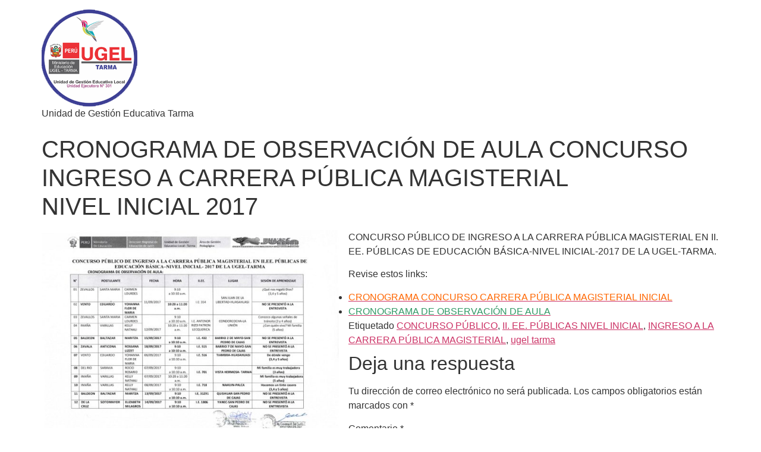

--- FILE ---
content_type: text/html; charset=UTF-8
request_url: https://ugeltarma-junin.gob.pe/cronograma-de-observacion-de-aula-concurso-ingreso-a-carrera-publica-magisterial-inicial-2017/
body_size: 55640
content:
<!doctype html>
<html lang="es-PE">
<head>
	<meta charset="UTF-8">
	<meta name="viewport" content="width=device-width, initial-scale=1">
	<link rel="profile" href="https://gmpg.org/xfn/11">
	<title>CRONOGRAMA DE OBSERVACIÓN DE AULA CONCURSO INGRESO A CARRERA PÚBLICA MAGISTERIAL NIVEL INICIAL 2017 &#8211; UGEL &#8211; TARMA</title>
<meta name='robots' content='max-image-preview:large' />
<link rel="alternate" type="application/rss+xml" title="UGEL - TARMA &raquo; Feed" href="https://ugeltarma-junin.gob.pe/feed/" />
<link rel="alternate" type="application/rss+xml" title="UGEL - TARMA &raquo; Feed de los comentarios" href="https://ugeltarma-junin.gob.pe/comments/feed/" />
<link rel="alternate" type="application/rss+xml" title="UGEL - TARMA &raquo; Comentario CRONOGRAMA DE OBSERVACIÓN DE AULA CONCURSO INGRESO A CARRERA PÚBLICA MAGISTERIAL NIVEL INICIAL 2017 del feed" href="https://ugeltarma-junin.gob.pe/cronograma-de-observacion-de-aula-concurso-ingreso-a-carrera-publica-magisterial-inicial-2017/feed/" />
<script>
window._wpemojiSettings = {"baseUrl":"https:\/\/s.w.org\/images\/core\/emoji\/15.0.3\/72x72\/","ext":".png","svgUrl":"https:\/\/s.w.org\/images\/core\/emoji\/15.0.3\/svg\/","svgExt":".svg","source":{"concatemoji":"https:\/\/ugeltarma-junin.gob.pe\/wp-includes\/js\/wp-emoji-release.min.js?ver=6.6.4"}};
/*! This file is auto-generated */
!function(i,n){var o,s,e;function c(e){try{var t={supportTests:e,timestamp:(new Date).valueOf()};sessionStorage.setItem(o,JSON.stringify(t))}catch(e){}}function p(e,t,n){e.clearRect(0,0,e.canvas.width,e.canvas.height),e.fillText(t,0,0);var t=new Uint32Array(e.getImageData(0,0,e.canvas.width,e.canvas.height).data),r=(e.clearRect(0,0,e.canvas.width,e.canvas.height),e.fillText(n,0,0),new Uint32Array(e.getImageData(0,0,e.canvas.width,e.canvas.height).data));return t.every(function(e,t){return e===r[t]})}function u(e,t,n){switch(t){case"flag":return n(e,"\ud83c\udff3\ufe0f\u200d\u26a7\ufe0f","\ud83c\udff3\ufe0f\u200b\u26a7\ufe0f")?!1:!n(e,"\ud83c\uddfa\ud83c\uddf3","\ud83c\uddfa\u200b\ud83c\uddf3")&&!n(e,"\ud83c\udff4\udb40\udc67\udb40\udc62\udb40\udc65\udb40\udc6e\udb40\udc67\udb40\udc7f","\ud83c\udff4\u200b\udb40\udc67\u200b\udb40\udc62\u200b\udb40\udc65\u200b\udb40\udc6e\u200b\udb40\udc67\u200b\udb40\udc7f");case"emoji":return!n(e,"\ud83d\udc26\u200d\u2b1b","\ud83d\udc26\u200b\u2b1b")}return!1}function f(e,t,n){var r="undefined"!=typeof WorkerGlobalScope&&self instanceof WorkerGlobalScope?new OffscreenCanvas(300,150):i.createElement("canvas"),a=r.getContext("2d",{willReadFrequently:!0}),o=(a.textBaseline="top",a.font="600 32px Arial",{});return e.forEach(function(e){o[e]=t(a,e,n)}),o}function t(e){var t=i.createElement("script");t.src=e,t.defer=!0,i.head.appendChild(t)}"undefined"!=typeof Promise&&(o="wpEmojiSettingsSupports",s=["flag","emoji"],n.supports={everything:!0,everythingExceptFlag:!0},e=new Promise(function(e){i.addEventListener("DOMContentLoaded",e,{once:!0})}),new Promise(function(t){var n=function(){try{var e=JSON.parse(sessionStorage.getItem(o));if("object"==typeof e&&"number"==typeof e.timestamp&&(new Date).valueOf()<e.timestamp+604800&&"object"==typeof e.supportTests)return e.supportTests}catch(e){}return null}();if(!n){if("undefined"!=typeof Worker&&"undefined"!=typeof OffscreenCanvas&&"undefined"!=typeof URL&&URL.createObjectURL&&"undefined"!=typeof Blob)try{var e="postMessage("+f.toString()+"("+[JSON.stringify(s),u.toString(),p.toString()].join(",")+"));",r=new Blob([e],{type:"text/javascript"}),a=new Worker(URL.createObjectURL(r),{name:"wpTestEmojiSupports"});return void(a.onmessage=function(e){c(n=e.data),a.terminate(),t(n)})}catch(e){}c(n=f(s,u,p))}t(n)}).then(function(e){for(var t in e)n.supports[t]=e[t],n.supports.everything=n.supports.everything&&n.supports[t],"flag"!==t&&(n.supports.everythingExceptFlag=n.supports.everythingExceptFlag&&n.supports[t]);n.supports.everythingExceptFlag=n.supports.everythingExceptFlag&&!n.supports.flag,n.DOMReady=!1,n.readyCallback=function(){n.DOMReady=!0}}).then(function(){return e}).then(function(){var e;n.supports.everything||(n.readyCallback(),(e=n.source||{}).concatemoji?t(e.concatemoji):e.wpemoji&&e.twemoji&&(t(e.twemoji),t(e.wpemoji)))}))}((window,document),window._wpemojiSettings);
</script>
<link rel='stylesheet' id='embed-pdf-viewer-css' href='https://ugeltarma-junin.gob.pe/wp-content/plugins/embed-pdf-viewer/css/embed-pdf-viewer.css?ver=2.4.6' media='screen' />
<link rel='stylesheet' id='hfe-widgets-style-css' href='https://ugeltarma-junin.gob.pe/wp-content/plugins/header-footer-elementor/inc/widgets-css/frontend.css?ver=2.2.2' media='all' />
<style id='wp-emoji-styles-inline-css'>

	img.wp-smiley, img.emoji {
		display: inline !important;
		border: none !important;
		box-shadow: none !important;
		height: 1em !important;
		width: 1em !important;
		margin: 0 0.07em !important;
		vertical-align: -0.1em !important;
		background: none !important;
		padding: 0 !important;
	}
</style>
<link rel='stylesheet' id='wp-block-library-css' href='https://ugeltarma-junin.gob.pe/wp-includes/css/dist/block-library/style.min.css?ver=6.6.4' media='all' />
<style id='global-styles-inline-css'>
:root{--wp--preset--aspect-ratio--square: 1;--wp--preset--aspect-ratio--4-3: 4/3;--wp--preset--aspect-ratio--3-4: 3/4;--wp--preset--aspect-ratio--3-2: 3/2;--wp--preset--aspect-ratio--2-3: 2/3;--wp--preset--aspect-ratio--16-9: 16/9;--wp--preset--aspect-ratio--9-16: 9/16;--wp--preset--color--black: #000000;--wp--preset--color--cyan-bluish-gray: #abb8c3;--wp--preset--color--white: #ffffff;--wp--preset--color--pale-pink: #f78da7;--wp--preset--color--vivid-red: #cf2e2e;--wp--preset--color--luminous-vivid-orange: #ff6900;--wp--preset--color--luminous-vivid-amber: #fcb900;--wp--preset--color--light-green-cyan: #7bdcb5;--wp--preset--color--vivid-green-cyan: #00d084;--wp--preset--color--pale-cyan-blue: #8ed1fc;--wp--preset--color--vivid-cyan-blue: #0693e3;--wp--preset--color--vivid-purple: #9b51e0;--wp--preset--gradient--vivid-cyan-blue-to-vivid-purple: linear-gradient(135deg,rgba(6,147,227,1) 0%,rgb(155,81,224) 100%);--wp--preset--gradient--light-green-cyan-to-vivid-green-cyan: linear-gradient(135deg,rgb(122,220,180) 0%,rgb(0,208,130) 100%);--wp--preset--gradient--luminous-vivid-amber-to-luminous-vivid-orange: linear-gradient(135deg,rgba(252,185,0,1) 0%,rgba(255,105,0,1) 100%);--wp--preset--gradient--luminous-vivid-orange-to-vivid-red: linear-gradient(135deg,rgba(255,105,0,1) 0%,rgb(207,46,46) 100%);--wp--preset--gradient--very-light-gray-to-cyan-bluish-gray: linear-gradient(135deg,rgb(238,238,238) 0%,rgb(169,184,195) 100%);--wp--preset--gradient--cool-to-warm-spectrum: linear-gradient(135deg,rgb(74,234,220) 0%,rgb(151,120,209) 20%,rgb(207,42,186) 40%,rgb(238,44,130) 60%,rgb(251,105,98) 80%,rgb(254,248,76) 100%);--wp--preset--gradient--blush-light-purple: linear-gradient(135deg,rgb(255,206,236) 0%,rgb(152,150,240) 100%);--wp--preset--gradient--blush-bordeaux: linear-gradient(135deg,rgb(254,205,165) 0%,rgb(254,45,45) 50%,rgb(107,0,62) 100%);--wp--preset--gradient--luminous-dusk: linear-gradient(135deg,rgb(255,203,112) 0%,rgb(199,81,192) 50%,rgb(65,88,208) 100%);--wp--preset--gradient--pale-ocean: linear-gradient(135deg,rgb(255,245,203) 0%,rgb(182,227,212) 50%,rgb(51,167,181) 100%);--wp--preset--gradient--electric-grass: linear-gradient(135deg,rgb(202,248,128) 0%,rgb(113,206,126) 100%);--wp--preset--gradient--midnight: linear-gradient(135deg,rgb(2,3,129) 0%,rgb(40,116,252) 100%);--wp--preset--font-size--small: 13px;--wp--preset--font-size--medium: 20px;--wp--preset--font-size--large: 36px;--wp--preset--font-size--x-large: 42px;--wp--preset--spacing--20: 0.44rem;--wp--preset--spacing--30: 0.67rem;--wp--preset--spacing--40: 1rem;--wp--preset--spacing--50: 1.5rem;--wp--preset--spacing--60: 2.25rem;--wp--preset--spacing--70: 3.38rem;--wp--preset--spacing--80: 5.06rem;--wp--preset--shadow--natural: 6px 6px 9px rgba(0, 0, 0, 0.2);--wp--preset--shadow--deep: 12px 12px 50px rgba(0, 0, 0, 0.4);--wp--preset--shadow--sharp: 6px 6px 0px rgba(0, 0, 0, 0.2);--wp--preset--shadow--outlined: 6px 6px 0px -3px rgba(255, 255, 255, 1), 6px 6px rgba(0, 0, 0, 1);--wp--preset--shadow--crisp: 6px 6px 0px rgba(0, 0, 0, 1);}:root { --wp--style--global--content-size: 800px;--wp--style--global--wide-size: 1200px; }:where(body) { margin: 0; }.wp-site-blocks > .alignleft { float: left; margin-right: 2em; }.wp-site-blocks > .alignright { float: right; margin-left: 2em; }.wp-site-blocks > .aligncenter { justify-content: center; margin-left: auto; margin-right: auto; }:where(.wp-site-blocks) > * { margin-block-start: 24px; margin-block-end: 0; }:where(.wp-site-blocks) > :first-child { margin-block-start: 0; }:where(.wp-site-blocks) > :last-child { margin-block-end: 0; }:root { --wp--style--block-gap: 24px; }:root :where(.is-layout-flow) > :first-child{margin-block-start: 0;}:root :where(.is-layout-flow) > :last-child{margin-block-end: 0;}:root :where(.is-layout-flow) > *{margin-block-start: 24px;margin-block-end: 0;}:root :where(.is-layout-constrained) > :first-child{margin-block-start: 0;}:root :where(.is-layout-constrained) > :last-child{margin-block-end: 0;}:root :where(.is-layout-constrained) > *{margin-block-start: 24px;margin-block-end: 0;}:root :where(.is-layout-flex){gap: 24px;}:root :where(.is-layout-grid){gap: 24px;}.is-layout-flow > .alignleft{float: left;margin-inline-start: 0;margin-inline-end: 2em;}.is-layout-flow > .alignright{float: right;margin-inline-start: 2em;margin-inline-end: 0;}.is-layout-flow > .aligncenter{margin-left: auto !important;margin-right: auto !important;}.is-layout-constrained > .alignleft{float: left;margin-inline-start: 0;margin-inline-end: 2em;}.is-layout-constrained > .alignright{float: right;margin-inline-start: 2em;margin-inline-end: 0;}.is-layout-constrained > .aligncenter{margin-left: auto !important;margin-right: auto !important;}.is-layout-constrained > :where(:not(.alignleft):not(.alignright):not(.alignfull)){max-width: var(--wp--style--global--content-size);margin-left: auto !important;margin-right: auto !important;}.is-layout-constrained > .alignwide{max-width: var(--wp--style--global--wide-size);}body .is-layout-flex{display: flex;}.is-layout-flex{flex-wrap: wrap;align-items: center;}.is-layout-flex > :is(*, div){margin: 0;}body .is-layout-grid{display: grid;}.is-layout-grid > :is(*, div){margin: 0;}body{padding-top: 0px;padding-right: 0px;padding-bottom: 0px;padding-left: 0px;}a:where(:not(.wp-element-button)){text-decoration: underline;}:root :where(.wp-element-button, .wp-block-button__link){background-color: #32373c;border-width: 0;color: #fff;font-family: inherit;font-size: inherit;line-height: inherit;padding: calc(0.667em + 2px) calc(1.333em + 2px);text-decoration: none;}.has-black-color{color: var(--wp--preset--color--black) !important;}.has-cyan-bluish-gray-color{color: var(--wp--preset--color--cyan-bluish-gray) !important;}.has-white-color{color: var(--wp--preset--color--white) !important;}.has-pale-pink-color{color: var(--wp--preset--color--pale-pink) !important;}.has-vivid-red-color{color: var(--wp--preset--color--vivid-red) !important;}.has-luminous-vivid-orange-color{color: var(--wp--preset--color--luminous-vivid-orange) !important;}.has-luminous-vivid-amber-color{color: var(--wp--preset--color--luminous-vivid-amber) !important;}.has-light-green-cyan-color{color: var(--wp--preset--color--light-green-cyan) !important;}.has-vivid-green-cyan-color{color: var(--wp--preset--color--vivid-green-cyan) !important;}.has-pale-cyan-blue-color{color: var(--wp--preset--color--pale-cyan-blue) !important;}.has-vivid-cyan-blue-color{color: var(--wp--preset--color--vivid-cyan-blue) !important;}.has-vivid-purple-color{color: var(--wp--preset--color--vivid-purple) !important;}.has-black-background-color{background-color: var(--wp--preset--color--black) !important;}.has-cyan-bluish-gray-background-color{background-color: var(--wp--preset--color--cyan-bluish-gray) !important;}.has-white-background-color{background-color: var(--wp--preset--color--white) !important;}.has-pale-pink-background-color{background-color: var(--wp--preset--color--pale-pink) !important;}.has-vivid-red-background-color{background-color: var(--wp--preset--color--vivid-red) !important;}.has-luminous-vivid-orange-background-color{background-color: var(--wp--preset--color--luminous-vivid-orange) !important;}.has-luminous-vivid-amber-background-color{background-color: var(--wp--preset--color--luminous-vivid-amber) !important;}.has-light-green-cyan-background-color{background-color: var(--wp--preset--color--light-green-cyan) !important;}.has-vivid-green-cyan-background-color{background-color: var(--wp--preset--color--vivid-green-cyan) !important;}.has-pale-cyan-blue-background-color{background-color: var(--wp--preset--color--pale-cyan-blue) !important;}.has-vivid-cyan-blue-background-color{background-color: var(--wp--preset--color--vivid-cyan-blue) !important;}.has-vivid-purple-background-color{background-color: var(--wp--preset--color--vivid-purple) !important;}.has-black-border-color{border-color: var(--wp--preset--color--black) !important;}.has-cyan-bluish-gray-border-color{border-color: var(--wp--preset--color--cyan-bluish-gray) !important;}.has-white-border-color{border-color: var(--wp--preset--color--white) !important;}.has-pale-pink-border-color{border-color: var(--wp--preset--color--pale-pink) !important;}.has-vivid-red-border-color{border-color: var(--wp--preset--color--vivid-red) !important;}.has-luminous-vivid-orange-border-color{border-color: var(--wp--preset--color--luminous-vivid-orange) !important;}.has-luminous-vivid-amber-border-color{border-color: var(--wp--preset--color--luminous-vivid-amber) !important;}.has-light-green-cyan-border-color{border-color: var(--wp--preset--color--light-green-cyan) !important;}.has-vivid-green-cyan-border-color{border-color: var(--wp--preset--color--vivid-green-cyan) !important;}.has-pale-cyan-blue-border-color{border-color: var(--wp--preset--color--pale-cyan-blue) !important;}.has-vivid-cyan-blue-border-color{border-color: var(--wp--preset--color--vivid-cyan-blue) !important;}.has-vivid-purple-border-color{border-color: var(--wp--preset--color--vivid-purple) !important;}.has-vivid-cyan-blue-to-vivid-purple-gradient-background{background: var(--wp--preset--gradient--vivid-cyan-blue-to-vivid-purple) !important;}.has-light-green-cyan-to-vivid-green-cyan-gradient-background{background: var(--wp--preset--gradient--light-green-cyan-to-vivid-green-cyan) !important;}.has-luminous-vivid-amber-to-luminous-vivid-orange-gradient-background{background: var(--wp--preset--gradient--luminous-vivid-amber-to-luminous-vivid-orange) !important;}.has-luminous-vivid-orange-to-vivid-red-gradient-background{background: var(--wp--preset--gradient--luminous-vivid-orange-to-vivid-red) !important;}.has-very-light-gray-to-cyan-bluish-gray-gradient-background{background: var(--wp--preset--gradient--very-light-gray-to-cyan-bluish-gray) !important;}.has-cool-to-warm-spectrum-gradient-background{background: var(--wp--preset--gradient--cool-to-warm-spectrum) !important;}.has-blush-light-purple-gradient-background{background: var(--wp--preset--gradient--blush-light-purple) !important;}.has-blush-bordeaux-gradient-background{background: var(--wp--preset--gradient--blush-bordeaux) !important;}.has-luminous-dusk-gradient-background{background: var(--wp--preset--gradient--luminous-dusk) !important;}.has-pale-ocean-gradient-background{background: var(--wp--preset--gradient--pale-ocean) !important;}.has-electric-grass-gradient-background{background: var(--wp--preset--gradient--electric-grass) !important;}.has-midnight-gradient-background{background: var(--wp--preset--gradient--midnight) !important;}.has-small-font-size{font-size: var(--wp--preset--font-size--small) !important;}.has-medium-font-size{font-size: var(--wp--preset--font-size--medium) !important;}.has-large-font-size{font-size: var(--wp--preset--font-size--large) !important;}.has-x-large-font-size{font-size: var(--wp--preset--font-size--x-large) !important;}
:root :where(.wp-block-pullquote){font-size: 1.5em;line-height: 1.6;}
</style>
<link rel='stylesheet' id='dashicons-css' href='https://ugeltarma-junin.gob.pe/wp-includes/css/dashicons.min.css?ver=6.6.4' media='all' />
<link rel='stylesheet' id='everest-forms-general-css' href='https://ugeltarma-junin.gob.pe/wp-content/plugins/everest-forms/assets/css/everest-forms.css?ver=3.1.0' media='all' />
<link rel='stylesheet' id='jquery-intl-tel-input-css' href='https://ugeltarma-junin.gob.pe/wp-content/plugins/everest-forms/assets/css/intlTelInput.css?ver=3.1.0' media='all' />
<link rel='stylesheet' id='wpfc-css' href='https://ugeltarma-junin.gob.pe/wp-content/plugins/gs-facebook-comments/public/css/wpfc-public.css?ver=1.7.5' media='all' />
<link rel='stylesheet' id='SFSImainCss-css' href='https://ugeltarma-junin.gob.pe/wp-content/plugins/ultimate-social-media-icons/css/sfsi-style.css?ver=2.9.5' media='all' />
<link rel='stylesheet' id='hfe-style-css' href='https://ugeltarma-junin.gob.pe/wp-content/plugins/header-footer-elementor/assets/css/header-footer-elementor.css?ver=2.2.2' media='all' />
<link rel='stylesheet' id='elementor-frontend-css' href='https://ugeltarma-junin.gob.pe/wp-content/plugins/elementor/assets/css/frontend.min.css?ver=3.28.1' media='all' />
<link rel='stylesheet' id='elementor-post-10618-css' href='https://ugeltarma-junin.gob.pe/wp-content/uploads/elementor/css/post-10618.css?ver=1742835463' media='all' />
<link rel='stylesheet' id='font-awesome-5-all-css' href='https://ugeltarma-junin.gob.pe/wp-content/plugins/elementor/assets/lib/font-awesome/css/all.min.css?ver=3.28.1' media='all' />
<link rel='stylesheet' id='font-awesome-4-shim-css' href='https://ugeltarma-junin.gob.pe/wp-content/plugins/elementor/assets/lib/font-awesome/css/v4-shims.min.css?ver=3.28.1' media='all' />
<link rel='stylesheet' id='elementor-post-450-css' href='https://ugeltarma-junin.gob.pe/wp-content/uploads/elementor/css/post-450.css?ver=1742835463' media='all' />
<link rel='stylesheet' id='megamenu-css' href='https://ugeltarma-junin.gob.pe/wp-content/uploads/maxmegamenu/style.css?ver=bc5670' media='all' />
<link rel='stylesheet' id='hello-elementor-css' href='https://ugeltarma-junin.gob.pe/wp-content/themes/hello-elementor/style.min.css?ver=3.3.0' media='all' />
<link rel='stylesheet' id='hello-elementor-theme-style-css' href='https://ugeltarma-junin.gob.pe/wp-content/themes/hello-elementor/theme.min.css?ver=3.3.0' media='all' />
<link rel='stylesheet' id='hello-elementor-header-footer-css' href='https://ugeltarma-junin.gob.pe/wp-content/themes/hello-elementor/header-footer.min.css?ver=3.3.0' media='all' />
<link rel='stylesheet' id='tablepress-default-css' href='https://ugeltarma-junin.gob.pe/wp-content/plugins/tablepress/css/build/default.css?ver=3.0.4' media='all' />
<link rel='stylesheet' id='hfe-elementor-icons-css' href='https://ugeltarma-junin.gob.pe/wp-content/plugins/elementor/assets/lib/eicons/css/elementor-icons.min.css?ver=5.34.0' media='all' />
<link rel='stylesheet' id='hfe-icons-list-css' href='https://ugeltarma-junin.gob.pe/wp-content/plugins/elementor/assets/css/widget-icon-list.min.css?ver=3.24.3' media='all' />
<link rel='stylesheet' id='hfe-social-icons-css' href='https://ugeltarma-junin.gob.pe/wp-content/plugins/elementor/assets/css/widget-social-icons.min.css?ver=3.24.0' media='all' />
<link rel='stylesheet' id='hfe-social-share-icons-brands-css' href='https://ugeltarma-junin.gob.pe/wp-content/plugins/elementor/assets/lib/font-awesome/css/brands.css?ver=5.15.3' media='all' />
<link rel='stylesheet' id='hfe-social-share-icons-fontawesome-css' href='https://ugeltarma-junin.gob.pe/wp-content/plugins/elementor/assets/lib/font-awesome/css/fontawesome.css?ver=5.15.3' media='all' />
<link rel='stylesheet' id='hfe-nav-menu-icons-css' href='https://ugeltarma-junin.gob.pe/wp-content/plugins/elementor/assets/lib/font-awesome/css/solid.css?ver=5.15.3' media='all' />
<link rel='stylesheet' id='eael-general-css' href='https://ugeltarma-junin.gob.pe/wp-content/plugins/essential-addons-for-elementor-lite/assets/front-end/css/view/general.min.css?ver=6.1.9' media='all' />
<link rel='stylesheet' id='wpr-text-animations-css-css' href='https://ugeltarma-junin.gob.pe/wp-content/plugins/royal-elementor-addons/assets/css/lib/animations/text-animations.min.css?ver=1.7.1012' media='all' />
<link rel='stylesheet' id='wpr-addons-css-css' href='https://ugeltarma-junin.gob.pe/wp-content/plugins/royal-elementor-addons/assets/css/frontend.min.css?ver=1.7.1012' media='all' />
<link rel='stylesheet' id='elementor-gf-local-lora-css' href='http://ugeltarma-junin.gob.pe/wp-content/uploads/elementor/google-fonts/css/lora.css?ver=1737455371' media='all' />
<link rel='stylesheet' id='elementor-gf-local-raleway-css' href='http://ugeltarma-junin.gob.pe/wp-content/uploads/elementor/google-fonts/css/raleway.css?ver=1737455373' media='all' />
<link rel='stylesheet' id='elementor-gf-local-roboto-css' href='http://ugeltarma-junin.gob.pe/wp-content/uploads/elementor/google-fonts/css/roboto.css?ver=1737455379' media='all' />
<script data-cfasync="false" src="https://ugeltarma-junin.gob.pe/wp-includes/js/jquery/jquery.min.js?ver=3.7.1" id="jquery-core-js"></script>
<script data-cfasync="false" src="https://ugeltarma-junin.gob.pe/wp-includes/js/jquery/jquery-migrate.min.js?ver=3.4.1" id="jquery-migrate-js"></script>
<script id="jquery-js-after">
!function($){"use strict";$(document).ready(function(){$(this).scrollTop()>100&&$(".hfe-scroll-to-top-wrap").removeClass("hfe-scroll-to-top-hide"),$(window).scroll(function(){$(this).scrollTop()<100?$(".hfe-scroll-to-top-wrap").fadeOut(300):$(".hfe-scroll-to-top-wrap").fadeIn(300)}),$(".hfe-scroll-to-top-wrap").on("click",function(){$("html, body").animate({scrollTop:0},300);return!1})})}(jQuery);
</script>
<script src="https://ugeltarma-junin.gob.pe/wp-content/plugins/gs-facebook-comments/public/js/wpfc-public.js?ver=1.7.5" id="wpfc-js"></script>
<script src="https://ugeltarma-junin.gob.pe/wp-content/plugins/elementor/assets/lib/font-awesome/js/v4-shims.min.js?ver=3.28.1" id="font-awesome-4-shim-js"></script>
<link rel="https://api.w.org/" href="https://ugeltarma-junin.gob.pe/wp-json/" /><link rel="alternate" title="JSON" type="application/json" href="https://ugeltarma-junin.gob.pe/wp-json/wp/v2/posts/2420" /><link rel="EditURI" type="application/rsd+xml" title="RSD" href="https://ugeltarma-junin.gob.pe/xmlrpc.php?rsd" />
<meta name="generator" content="WordPress 6.6.4" />
<meta name="generator" content="Everest Forms 3.1.0" />
<link rel="canonical" href="https://ugeltarma-junin.gob.pe/cronograma-de-observacion-de-aula-concurso-ingreso-a-carrera-publica-magisterial-inicial-2017/" />
<link rel='shortlink' href='https://ugeltarma-junin.gob.pe/?p=2420' />
<link rel="alternate" title="oEmbed (JSON)" type="application/json+oembed" href="https://ugeltarma-junin.gob.pe/wp-json/oembed/1.0/embed?url=https%3A%2F%2Fugeltarma-junin.gob.pe%2Fcronograma-de-observacion-de-aula-concurso-ingreso-a-carrera-publica-magisterial-inicial-2017%2F" />
<link rel="alternate" title="oEmbed (XML)" type="text/xml+oembed" href="https://ugeltarma-junin.gob.pe/wp-json/oembed/1.0/embed?url=https%3A%2F%2Fugeltarma-junin.gob.pe%2Fcronograma-de-observacion-de-aula-concurso-ingreso-a-carrera-publica-magisterial-inicial-2017%2F&#038;format=xml" />
<meta property="fb:app_id" content="4193134544092209" /><meta name="mpu-version" content="1.2.7" /><meta name="follow.[base64]" content="38jhbeV9dhgjNLNxT7Jf"/><meta property="og:image:secure_url" content="https://ugeltarma-junin.gob.pe/wp-content/uploads/2017/09/ugel-tarma-concurso-ingreso-carrera-publica-inical-2017.jpg" data-id="sfsi"><meta property="twitter:card" content="summary_large_image" data-id="sfsi"><meta property="twitter:image" content="https://ugeltarma-junin.gob.pe/wp-content/uploads/2017/09/ugel-tarma-concurso-ingreso-carrera-publica-inical-2017.jpg" data-id="sfsi"><meta property="og:image:type" content="image/jpeg" data-id="sfsi" /><meta property="og:image:width" content="700" data-id="sfsi" /><meta property="og:image:height" content="494" data-id="sfsi" /><meta property="og:url" content="https://ugeltarma-junin.gob.pe/cronograma-de-observacion-de-aula-concurso-ingreso-a-carrera-publica-magisterial-inicial-2017/" data-id="sfsi" /><meta property="og:description" content="CONCURSO PÚBLICO DE INGRESO A LA CARRERA PÚBLICA MAGISTERIAL EN II. EE. PÚBLICAS DE EDUCACIÓN BÁSICA-NIVEL INICIAL-2017 DE LA UGEL-TARMA.

Revise estos links:

 	CRONOGRAMA CONCURSO CARRERA PÚBLICA MAGISTERIAL INICIAL
 	CRONOGRAMA DE OBSERVACIÓN DE AULA 
" data-id="sfsi" /><meta property="og:title" content="CRONOGRAMA DE OBSERVACIÓN DE AULA CONCURSO INGRESO A CARRERA PÚBLICA MAGISTERIAL NIVEL INICIAL 2017" data-id="sfsi" /><meta name="generator" content="Elementor 3.28.1; features: e_font_icon_svg, additional_custom_breakpoints, e_local_google_fonts; settings: css_print_method-external, google_font-enabled, font_display-auto">
<style>.recentcomments a{display:inline !important;padding:0 !important;margin:0 !important;}</style>			<style>
				.e-con.e-parent:nth-of-type(n+4):not(.e-lazyloaded):not(.e-no-lazyload),
				.e-con.e-parent:nth-of-type(n+4):not(.e-lazyloaded):not(.e-no-lazyload) * {
					background-image: none !important;
				}
				@media screen and (max-height: 1024px) {
					.e-con.e-parent:nth-of-type(n+3):not(.e-lazyloaded):not(.e-no-lazyload),
					.e-con.e-parent:nth-of-type(n+3):not(.e-lazyloaded):not(.e-no-lazyload) * {
						background-image: none !important;
					}
				}
				@media screen and (max-height: 640px) {
					.e-con.e-parent:nth-of-type(n+2):not(.e-lazyloaded):not(.e-no-lazyload),
					.e-con.e-parent:nth-of-type(n+2):not(.e-lazyloaded):not(.e-no-lazyload) * {
						background-image: none !important;
					}
				}
			</style>
			<link rel="icon" href="https://ugeltarma-junin.gob.pe/wp-content/uploads/2021/04/cropped-LOGO2-150x150.png" sizes="32x32" />
<link rel="icon" href="https://ugeltarma-junin.gob.pe/wp-content/uploads/2021/04/cropped-LOGO2.png" sizes="192x192" />
<link rel="apple-touch-icon" href="https://ugeltarma-junin.gob.pe/wp-content/uploads/2021/04/cropped-LOGO2.png" />
<meta name="msapplication-TileImage" content="https://ugeltarma-junin.gob.pe/wp-content/uploads/2021/04/cropped-LOGO2.png" />
<style id="wpr_lightbox_styles">
				.lg-backdrop {
					background-color: rgba(0,0,0,0.6) !important;
				}
				.lg-toolbar,
				.lg-dropdown {
					background-color: rgba(0,0,0,0.8) !important;
				}
				.lg-dropdown:after {
					border-bottom-color: rgba(0,0,0,0.8) !important;
				}
				.lg-sub-html {
					background-color: rgba(0,0,0,0.8) !important;
				}
				.lg-thumb-outer,
				.lg-progress-bar {
					background-color: #444444 !important;
				}
				.lg-progress {
					background-color: #a90707 !important;
				}
				.lg-icon {
					color: #efefef !important;
					font-size: 20px !important;
				}
				.lg-icon.lg-toogle-thumb {
					font-size: 24px !important;
				}
				.lg-icon:hover,
				.lg-dropdown-text:hover {
					color: #ffffff !important;
				}
				.lg-sub-html,
				.lg-dropdown-text {
					color: #efefef !important;
					font-size: 14px !important;
				}
				#lg-counter {
					color: #efefef !important;
					font-size: 14px !important;
				}
				.lg-prev,
				.lg-next {
					font-size: 35px !important;
				}

				/* Defaults */
				.lg-icon {
				background-color: transparent !important;
				}

				#lg-counter {
				opacity: 0.9;
				}

				.lg-thumb-outer {
				padding: 0 10px;
				}

				.lg-thumb-item {
				border-radius: 0 !important;
				border: none !important;
				opacity: 0.5;
				}

				.lg-thumb-item.active {
					opacity: 1;
				}
	         </style><style type="text/css">/** Mega Menu CSS: fs **/</style>
</head>
<body class="post-template-default single single-post postid-2420 single-format-standard wp-custom-logo wp-embed-responsive everest-forms-no-js sfsi_actvite_theme_default ehf-footer ehf-template-hello-elementor ehf-stylesheet-hello-elementor theme-default elementor-beta elementor-default elementor-kit-10618">


<a class="skip-link screen-reader-text" href="#content">Ir al contenido</a>

<header id="site-header" class="site-header dynamic-header menu-dropdown-tablet">
	<div class="header-inner">
		<div class="site-branding show-logo">
							<div class="site-logo show">
					<a href="https://ugeltarma-junin.gob.pe/" class="custom-logo-link" rel="home"><img width="163" height="163" src="https://ugeltarma-junin.gob.pe/wp-content/uploads/2021/04/cropped-LOGO2.png" class="custom-logo" alt="UGEL &#8211; TARMA" decoding="async" srcset="https://ugeltarma-junin.gob.pe/wp-content/uploads/2021/04/cropped-LOGO2.png 163w, https://ugeltarma-junin.gob.pe/wp-content/uploads/2021/04/cropped-LOGO2-150x150.png 150w" sizes="(max-width: 163px) 100vw, 163px" /></a>				</div>
							<p class="site-description show">
					Unidad de Gestión Educativa Tarma				</p>
					</div>

					</div>
</header>

<main id="content" class="site-main post-2420 post type-post status-publish format-standard has-post-thumbnail hentry category-comunicados category-concursos tag-concurso-publico tag-ii-ee-publicas-nivel-inicial tag-ingreso-a-la-carrera-publica-magisterial tag-ugel-tarma">

			<div class="page-header">
			<h1 class="entry-title">CRONOGRAMA DE OBSERVACIÓN DE AULA CONCURSO INGRESO A CARRERA PÚBLICA MAGISTERIAL NIVEL INICIAL 2017</h1>		</div>
	
	<div class="page-content">
		<p><img fetchpriority="high" decoding="async" class="alignleft wp-image-2426" src="http://ugeltarma-junin.gob.pe/wp-content/uploads/2017/09/ugel-tarma-concurso-ingreso-carrera-publica-inical-2017.jpg" alt="" width="500" height="353" srcset="https://ugeltarma-junin.gob.pe/wp-content/uploads/2017/09/ugel-tarma-concurso-ingreso-carrera-publica-inical-2017.jpg 700w, https://ugeltarma-junin.gob.pe/wp-content/uploads/2017/09/ugel-tarma-concurso-ingreso-carrera-publica-inical-2017-300x212.jpg 300w, https://ugeltarma-junin.gob.pe/wp-content/uploads/2017/09/ugel-tarma-concurso-ingreso-carrera-publica-inical-2017-624x440.jpg 624w" sizes="(max-width: 500px) 100vw, 500px" />CONCURSO PÚBLICO DE INGRESO A LA CARRERA PÚBLICA MAGISTERIAL EN II. EE. PÚBLICAS DE EDUCACIÓN BÁSICA-NIVEL INICIAL-2017 DE LA UGEL-TARMA.</p>
<p>Revise estos links:</p>
<ul>
<li><a href="http://ugeltarma-junin.gob.pe/wp-content/uploads/2017/09/ugel-taram-cronograma-CONCURSO-CARRERA-PÚBLICA-MAGISTERIAL-INICIAL.pdf" target="_blank" rel="noopener"><span style="color: #3366ff;"><span style="color: #ff6600;">CRONOGRAMA CONCURSO CARRERA PÚBLICA MAGISTERIAL INICIAL</span></span></a></li>
<li><a href="http://ugeltarma-junin.gob.pe/wp-content/uploads/2017/09/ugel-tarma-cronograma-observacion-aula-2017.pdf" target="_blank" rel="noopener"><span style="color: #339966;">CRONOGRAMA DE OBSERVACIÓN DE AULA </span></a></li>
</ul>

		
				<div class="post-tags">
			<span class="tag-links">Etiquetado <a href="https://ugeltarma-junin.gob.pe/tag/concurso-publico/" rel="tag">CONCURSO PÚBLICO</a>, <a href="https://ugeltarma-junin.gob.pe/tag/ii-ee-publicas-nivel-inicial/" rel="tag">II. EE. PÚBLICAS NIVEL INICIAL</a>, <a href="https://ugeltarma-junin.gob.pe/tag/ingreso-a-la-carrera-publica-magisterial/" rel="tag">INGRESO A LA CARRERA PÚBLICA MAGISTERIAL</a>, <a href="https://ugeltarma-junin.gob.pe/tag/ugel-tarma/" rel="tag">ugel tarma</a></span>		</div>
			</div>

	<section id="comments" class="comments-area">

	
		<div id="respond" class="comment-respond">
		<h2 id="reply-title" class="comment-reply-title">Deja una respuesta <small><a rel="nofollow" id="cancel-comment-reply-link" href="/cronograma-de-observacion-de-aula-concurso-ingreso-a-carrera-publica-magisterial-inicial-2017/#respond" style="display:none;">Cancelar la respuesta</a></small></h2><form action="https://ugeltarma-junin.gob.pe/wp-comments-post.php" method="post" id="commentform" class="comment-form" novalidate><p class="comment-notes"><span id="email-notes">Tu dirección de correo electrónico no será publicada.</span> <span class="required-field-message">Los campos obligatorios están marcados con <span class="required">*</span></span></p><p class="comment-form-comment"><label for="comment">Comentario <span class="required">*</span></label> <textarea id="comment" name="comment" cols="45" rows="8" maxlength="65525" required></textarea></p><p class="comment-form-author"><label for="author">Nombre <span class="required">*</span></label> <input id="author" name="author" type="text" value="" size="30" maxlength="245" autocomplete="name" required /></p>
<p class="comment-form-email"><label for="email">Correo electrónico <span class="required">*</span></label> <input id="email" name="email" type="email" value="" size="30" maxlength="100" aria-describedby="email-notes" autocomplete="email" required /></p>
<p class="comment-form-url"><label for="url">Web</label> <input id="url" name="url" type="url" value="" size="30" maxlength="200" autocomplete="url" /></p>
<p class="comment-form-cookies-consent"><input id="wp-comment-cookies-consent" name="wp-comment-cookies-consent" type="checkbox" value="yes" /> <label for="wp-comment-cookies-consent">Guarda mi nombre, correo electrónico y web en este navegador para la próxima vez que comente.</label></p>
<p class="form-submit"><input name="submit" type="submit" id="submit" class="submit" value="Publicar el comentario" /> <input type='hidden' name='comment_post_ID' value='2420' id='comment_post_ID' />
<input type='hidden' name='comment_parent' id='comment_parent' value='0' />
</p></form>	</div><!-- #respond -->
	
</section>

</main>

	
		<footer itemtype="https://schema.org/WPFooter" itemscope="itemscope" id="colophon" role="contentinfo">
			<div class='footer-width-fixer'>		<div data-elementor-type="wp-post" data-elementor-id="450" class="elementor elementor-450">
						<section class="elementor-section elementor-top-section elementor-element elementor-element-47153aec elementor-section-full_width elementor-section-height-default elementor-section-height-default wpr-particle-no wpr-jarallax-no wpr-parallax-no wpr-sticky-section-no" data-id="47153aec" data-element_type="section">
							<div class="elementor-background-overlay"></div>
							<div class="elementor-container elementor-column-gap-default">
					<div class="elementor-column elementor-col-33 elementor-top-column elementor-element elementor-element-66e4a705" data-id="66e4a705" data-element_type="column">
			<div class="elementor-widget-wrap elementor-element-populated">
						<div class="elementor-element elementor-element-38dcc0e1 elementor-widget elementor-widget-text-editor" data-id="38dcc0e1" data-element_type="widget" data-widget_type="text-editor.default">
									<h6><span style="color: #ffffff;"><strong>UNIDAD DE GESTIÓN EDUCATIVA LOCAL  TARMA</strong></span></h6><p><span style="color: #ffffff;"><span style="font-weight: bolder; font-family: arial, sans-serif; font-size: 14px;">Dirección: </span><span style="font-family: arial, sans-serif; font-size: 14px;">Psj. San Juan Bosco N° 102 Tarma </span></span></p><p><span style="color: #ffffff;">Central telefónica: <span aria-label="Llamar al número de teléfono (064) 323082">(064) 323082</span></span></p><p><span style="color: #ffffff;"><span aria-label="Llamar al número de teléfono (064) 323082">Mesa de Partes: (064) 321718</span></span></p><p><span style="color: #ffffff;">Email:  ugel2020tarma@gmail.com</span></p>								</div>
					</div>
		</div>
				<div class="elementor-column elementor-col-33 elementor-top-column elementor-element elementor-element-46afab3a" data-id="46afab3a" data-element_type="column">
			<div class="elementor-widget-wrap elementor-element-populated">
						<div class="elementor-element elementor-element-7b059188 elementor-widget elementor-widget-html" data-id="7b059188" data-element_type="widget" data-widget_type="html.default">
					<iframe src="https://www.facebook.com/plugins/page.php?href=https%3A%2F%2Fwww.facebook.com%2Fugeltarma&tabs&width=340&height=130&small_header=false&adapt_container_width=true&hide_cover=false&show_facepile=true&appId" width="340" height="130" style="border:none;overflow:hidden" scrolling="no" frameborder="0" allowfullscreen="true" allow="autoplay; clipboard-write; encrypted-media; picture-in-picture; web-share"></iframe>				</div>
					</div>
		</div>
				<div class="elementor-column elementor-col-33 elementor-top-column elementor-element elementor-element-10250174" data-id="10250174" data-element_type="column">
			<div class="elementor-widget-wrap elementor-element-populated">
						<div class="elementor-element elementor-element-56b71985 elementor-shape-rounded elementor-grid-0 e-grid-align-center elementor-widget elementor-widget-social-icons" data-id="56b71985" data-element_type="widget" data-widget_type="social-icons.default">
							<div class="elementor-social-icons-wrapper elementor-grid">
							<span class="elementor-grid-item">
					<a class="elementor-icon elementor-social-icon elementor-social-icon-facebook elementor-animation-push elementor-repeater-item-1faf928" target="_blank">
						<span class="elementor-screen-only">Facebook</span>
						<svg class="e-font-icon-svg e-fab-facebook" viewBox="0 0 512 512" xmlns="http://www.w3.org/2000/svg"><path d="M504 256C504 119 393 8 256 8S8 119 8 256c0 123.78 90.69 226.38 209.25 245V327.69h-63V256h63v-54.64c0-62.15 37-96.48 93.67-96.48 27.14 0 55.52 4.84 55.52 4.84v61h-31.28c-30.8 0-40.41 19.12-40.41 38.73V256h68.78l-11 71.69h-57.78V501C413.31 482.38 504 379.78 504 256z"></path></svg>					</a>
				</span>
							<span class="elementor-grid-item">
					<a class="elementor-icon elementor-social-icon elementor-social-icon-twitter elementor-animation-push elementor-repeater-item-54ecfe5" target="_blank">
						<span class="elementor-screen-only">Twitter</span>
						<svg class="e-font-icon-svg e-fab-twitter" viewBox="0 0 512 512" xmlns="http://www.w3.org/2000/svg"><path d="M459.37 151.716c.325 4.548.325 9.097.325 13.645 0 138.72-105.583 298.558-298.558 298.558-59.452 0-114.68-17.219-161.137-47.106 8.447.974 16.568 1.299 25.34 1.299 49.055 0 94.213-16.568 130.274-44.832-46.132-.975-84.792-31.188-98.112-72.772 6.498.974 12.995 1.624 19.818 1.624 9.421 0 18.843-1.3 27.614-3.573-48.081-9.747-84.143-51.98-84.143-102.985v-1.299c13.969 7.797 30.214 12.67 47.431 13.319-28.264-18.843-46.781-51.005-46.781-87.391 0-19.492 5.197-37.36 14.294-52.954 51.655 63.675 129.3 105.258 216.365 109.807-1.624-7.797-2.599-15.918-2.599-24.04 0-57.828 46.782-104.934 104.934-104.934 30.213 0 57.502 12.67 76.67 33.137 23.715-4.548 46.456-13.32 66.599-25.34-7.798 24.366-24.366 44.833-46.132 57.827 21.117-2.273 41.584-8.122 60.426-16.243-14.292 20.791-32.161 39.308-52.628 54.253z"></path></svg>					</a>
				</span>
							<span class="elementor-grid-item">
					<a class="elementor-icon elementor-social-icon elementor-social-icon-youtube elementor-animation-push elementor-repeater-item-8720299" target="_blank">
						<span class="elementor-screen-only">Youtube</span>
						<svg class="e-font-icon-svg e-fab-youtube" viewBox="0 0 576 512" xmlns="http://www.w3.org/2000/svg"><path d="M549.655 124.083c-6.281-23.65-24.787-42.276-48.284-48.597C458.781 64 288 64 288 64S117.22 64 74.629 75.486c-23.497 6.322-42.003 24.947-48.284 48.597-11.412 42.867-11.412 132.305-11.412 132.305s0 89.438 11.412 132.305c6.281 23.65 24.787 41.5 48.284 47.821C117.22 448 288 448 288 448s170.78 0 213.371-11.486c23.497-6.321 42.003-24.171 48.284-47.821 11.412-42.867 11.412-132.305 11.412-132.305s0-89.438-11.412-132.305zm-317.51 213.508V175.185l142.739 81.205-142.739 81.201z"></path></svg>					</a>
				</span>
					</div>
						</div>
					</div>
		</div>
					</div>
		</section>
				</div>
		</div>		</footer>
	</div><!-- #page -->

	  	<div id="fb-root"></div>
		<script 
			async defer crossorigin="anonymous" 
			src="https://connect.facebook.net/es_ES/sdk.js#xfbml=1&version=v12.0&amp;appId=4193134544092209&autoLogAppEvents=1">
		</script>

	  	                <!--facebook like and share js -->
                <div id="fb-root"></div>
                <script>
                    (function(d, s, id) {
                        var js, fjs = d.getElementsByTagName(s)[0];
                        if (d.getElementById(id)) return;
                        js = d.createElement(s);
                        js.id = id;
                        js.src = "https://connect.facebook.net/en_US/sdk.js#xfbml=1&version=v3.2";
                        fjs.parentNode.insertBefore(js, fjs);
                    }(document, 'script', 'facebook-jssdk'));
                </script>
                <script>
window.addEventListener('sfsi_functions_loaded', function() {
    if (typeof sfsi_responsive_toggle == 'function') {
        sfsi_responsive_toggle(0);
        // console.log('sfsi_responsive_toggle');

    }
})
</script>
    <script>
        window.addEventListener('sfsi_functions_loaded', function () {
            if (typeof sfsi_plugin_version == 'function') {
                sfsi_plugin_version(2.77);
            }
        });

        function sfsi_processfurther(ref) {
            var feed_id = '[base64]';
            var feedtype = 8;
            var email = jQuery(ref).find('input[name="email"]').val();
            var filter = /^(([^<>()[\]\\.,;:\s@\"]+(\.[^<>()[\]\\.,;:\s@\"]+)*)|(\".+\"))@((\[[0-9]{1,3}\.[0-9]{1,3}\.[0-9]{1,3}\.[0-9]{1,3}\])|(([a-zA-Z\-0-9]+\.)+[a-zA-Z]{2,}))$/;
            if ((email != "Enter your email") && (filter.test(email))) {
                if (feedtype == "8") {
                    var url = "https://api.follow.it/subscription-form/" + feed_id + "/" + feedtype;
                    window.open(url, "popupwindow", "scrollbars=yes,width=1080,height=760");
                    return true;
                }
            } else {
                alert("Please enter email address");
                jQuery(ref).find('input[name="email"]').focus();
                return false;
            }
        }
    </script>
    <style type="text/css" aria-selected="true">
        .sfsi_subscribe_Popinner {
             width: 100% !important;

            height: auto !important;

         padding: 18px 0px !important;

            background-color: #ffffff !important;
        }

        .sfsi_subscribe_Popinner form {
            margin: 0 20px !important;
        }

        .sfsi_subscribe_Popinner h5 {
            font-family: Helvetica,Arial,sans-serif !important;

             font-weight: bold !important;   color:#000000 !important; font-size: 16px !important;   text-align:center !important; margin: 0 0 10px !important;
            padding: 0 !important;
        }

        .sfsi_subscription_form_field {
            margin: 5px 0 !important;
            width: 100% !important;
            display: inline-flex;
            display: -webkit-inline-flex;
        }

        .sfsi_subscription_form_field input {
            width: 100% !important;
            padding: 10px 0px !important;
        }

        .sfsi_subscribe_Popinner input[type=email] {
         font-family: Helvetica,Arial,sans-serif !important;   font-style:normal !important;   font-size:14px !important; text-align: center !important;        }

        .sfsi_subscribe_Popinner input[type=email]::-webkit-input-placeholder {

         font-family: Helvetica,Arial,sans-serif !important;   font-style:normal !important;  font-size: 14px !important;   text-align:center !important;        }

        .sfsi_subscribe_Popinner input[type=email]:-moz-placeholder {
            /* Firefox 18- */
         font-family: Helvetica,Arial,sans-serif !important;   font-style:normal !important;   font-size: 14px !important;   text-align:center !important;
        }

        .sfsi_subscribe_Popinner input[type=email]::-moz-placeholder {
            /* Firefox 19+ */
         font-family: Helvetica,Arial,sans-serif !important;   font-style: normal !important;
              font-size: 14px !important;   text-align:center !important;        }

        .sfsi_subscribe_Popinner input[type=email]:-ms-input-placeholder {

            font-family: Helvetica,Arial,sans-serif !important;  font-style:normal !important;   font-size:14px !important;
         text-align: center !important;        }

        .sfsi_subscribe_Popinner input[type=submit] {

         font-family: Helvetica,Arial,sans-serif !important;   font-weight: bold !important;   color:#000000 !important; font-size: 16px !important;   text-align:center !important; background-color: #dedede !important;        }

                .sfsi_shortcode_container {
            float: left;
        }

        .sfsi_shortcode_container .norm_row .sfsi_wDiv {
            position: relative !important;
        }

        .sfsi_shortcode_container .sfsi_holders {
            display: none;
        }

            </style>

    			<script>
				const lazyloadRunObserver = () => {
					const lazyloadBackgrounds = document.querySelectorAll( `.e-con.e-parent:not(.e-lazyloaded)` );
					const lazyloadBackgroundObserver = new IntersectionObserver( ( entries ) => {
						entries.forEach( ( entry ) => {
							if ( entry.isIntersecting ) {
								let lazyloadBackground = entry.target;
								if( lazyloadBackground ) {
									lazyloadBackground.classList.add( 'e-lazyloaded' );
								}
								lazyloadBackgroundObserver.unobserve( entry.target );
							}
						});
					}, { rootMargin: '200px 0px 200px 0px' } );
					lazyloadBackgrounds.forEach( ( lazyloadBackground ) => {
						lazyloadBackgroundObserver.observe( lazyloadBackground );
					} );
				};
				const events = [
					'DOMContentLoaded',
					'elementor/lazyload/observe',
				];
				events.forEach( ( event ) => {
					document.addEventListener( event, lazyloadRunObserver );
				} );
			</script>
				<script type="text/javascript">
		var c = document.body.className;
		c = c.replace( /everest-forms-no-js/, 'everest-forms-js' );
		document.body.className = c;
	</script>
	<link rel='stylesheet' id='e-animation-push-css' href='https://ugeltarma-junin.gob.pe/wp-content/plugins/elementor/assets/lib/animations/styles/e-animation-push.min.css?ver=3.28.1' media='all' />
<link rel='stylesheet' id='widget-social-icons-css' href='https://ugeltarma-junin.gob.pe/wp-content/plugins/elementor/assets/css/widget-social-icons.min.css?ver=3.28.1' media='all' />
<link rel='stylesheet' id='e-apple-webkit-css' href='https://ugeltarma-junin.gob.pe/wp-content/plugins/elementor/assets/css/conditionals/apple-webkit.min.css?ver=3.28.1' media='all' />
<script src="https://ugeltarma-junin.gob.pe/wp-includes/js/jquery/ui/core.min.js?ver=1.13.3" id="jquery-ui-core-js"></script>
<script src="https://ugeltarma-junin.gob.pe/wp-content/plugins/ultimate-social-media-icons/js/shuffle/modernizr.custom.min.js?ver=6.6.4" id="SFSIjqueryModernizr-js"></script>
<script src="https://ugeltarma-junin.gob.pe/wp-content/plugins/ultimate-social-media-icons/js/shuffle/jquery.shuffle.min.js?ver=6.6.4" id="SFSIjqueryShuffle-js"></script>
<script src="https://ugeltarma-junin.gob.pe/wp-content/plugins/ultimate-social-media-icons/js/shuffle/random-shuffle-min.js?ver=6.6.4" id="SFSIjqueryrandom-shuffle-js"></script>
<script id="SFSICustomJs-js-extra">
var sfsi_icon_ajax_object = {"nonce":"1d0e0a072f","ajax_url":"https:\/\/ugeltarma-junin.gob.pe\/wp-admin\/admin-ajax.php","plugin_url":"https:\/\/ugeltarma-junin.gob.pe\/wp-content\/plugins\/ultimate-social-media-icons\/"};
</script>
<script src="https://ugeltarma-junin.gob.pe/wp-content/plugins/ultimate-social-media-icons/js/custom.js?ver=2.9.5" id="SFSICustomJs-js"></script>
<script src="https://ugeltarma-junin.gob.pe/wp-content/plugins/royal-elementor-addons/assets/js/lib/particles/particles.js?ver=3.0.6" id="wpr-particles-js"></script>
<script src="https://ugeltarma-junin.gob.pe/wp-content/plugins/royal-elementor-addons/assets/js/lib/jarallax/jarallax.min.js?ver=1.12.7" id="wpr-jarallax-js"></script>
<script src="https://ugeltarma-junin.gob.pe/wp-content/plugins/royal-elementor-addons/assets/js/lib/parallax/parallax.min.js?ver=1.0" id="wpr-parallax-hover-js"></script>
<script src="https://ugeltarma-junin.gob.pe/wp-content/themes/hello-elementor/assets/js/hello-frontend.min.js?ver=3.3.0" id="hello-theme-frontend-js"></script>
<script id="eael-general-js-extra">
var localize = {"ajaxurl":"https:\/\/ugeltarma-junin.gob.pe\/wp-admin\/admin-ajax.php","nonce":"e8bafa10b6","i18n":{"added":"Added ","compare":"Compare","loading":"Loading..."},"eael_translate_text":{"required_text":"is a required field","invalid_text":"Invalid","billing_text":"Billing","shipping_text":"Shipping","fg_mfp_counter_text":"of"},"page_permalink":"https:\/\/ugeltarma-junin.gob.pe\/cronograma-de-observacion-de-aula-concurso-ingreso-a-carrera-publica-magisterial-inicial-2017\/","cart_redirectition":"no","cart_page_url":"","el_breakpoints":{"mobile":{"label":"M\u00f3vil vertical","value":767,"default_value":767,"direction":"max","is_enabled":true},"mobile_extra":{"label":"M\u00f3vil horizontal","value":880,"default_value":880,"direction":"max","is_enabled":false},"tablet":{"label":"Tableta vertical","value":1024,"default_value":1024,"direction":"max","is_enabled":true},"tablet_extra":{"label":"Tableta horizontal","value":1200,"default_value":1200,"direction":"max","is_enabled":false},"laptop":{"label":"Port\u00e1til","value":1366,"default_value":1366,"direction":"max","is_enabled":false},"widescreen":{"label":"Pantalla grande","value":2400,"default_value":2400,"direction":"min","is_enabled":false}}};
</script>
<script src="https://ugeltarma-junin.gob.pe/wp-content/plugins/essential-addons-for-elementor-lite/assets/front-end/js/view/general.min.js?ver=6.1.9" id="eael-general-js"></script>
<script src="https://ugeltarma-junin.gob.pe/wp-includes/js/hoverIntent.min.js?ver=1.10.2" id="hoverIntent-js"></script>
<script src="https://ugeltarma-junin.gob.pe/wp-content/plugins/megamenu/js/maxmegamenu.js?ver=3.4.1" id="megamenu-js"></script>
<script src="https://ugeltarma-junin.gob.pe/wp-includes/js/comment-reply.min.js?ver=6.6.4" id="comment-reply-js" async data-wp-strategy="async"></script>
<script src="https://ugeltarma-junin.gob.pe/wp-content/plugins/elementor/assets/js/webpack.runtime.min.js?ver=3.28.1" id="elementor-webpack-runtime-js"></script>
<script src="https://ugeltarma-junin.gob.pe/wp-content/plugins/elementor/assets/js/frontend-modules.min.js?ver=3.28.1" id="elementor-frontend-modules-js"></script>
<script id="elementor-frontend-js-before">
var elementorFrontendConfig = {"environmentMode":{"edit":false,"wpPreview":false,"isScriptDebug":false},"i18n":{"shareOnFacebook":"Compartir en Facebook","shareOnTwitter":"Compartir en Twitter","pinIt":"Pinear","download":"Descargar","downloadImage":"Descargar imagen","fullscreen":"Pantalla completa","zoom":"Zoom","share":"Compartir","playVideo":"Reproducir v\u00eddeo","previous":"Anterior","next":"Siguiente","close":"Cerrar","a11yCarouselPrevSlideMessage":"Diapositiva anterior","a11yCarouselNextSlideMessage":"Diapositiva siguiente","a11yCarouselFirstSlideMessage":"Esta es la primera diapositiva","a11yCarouselLastSlideMessage":"Esta es la \u00faltima diapositiva","a11yCarouselPaginationBulletMessage":"Ir a la diapositiva"},"is_rtl":false,"breakpoints":{"xs":0,"sm":480,"md":768,"lg":1025,"xl":1440,"xxl":1600},"responsive":{"breakpoints":{"mobile":{"label":"M\u00f3vil vertical","value":767,"default_value":767,"direction":"max","is_enabled":true},"mobile_extra":{"label":"M\u00f3vil horizontal","value":880,"default_value":880,"direction":"max","is_enabled":false},"tablet":{"label":"Tableta vertical","value":1024,"default_value":1024,"direction":"max","is_enabled":true},"tablet_extra":{"label":"Tableta horizontal","value":1200,"default_value":1200,"direction":"max","is_enabled":false},"laptop":{"label":"Port\u00e1til","value":1366,"default_value":1366,"direction":"max","is_enabled":false},"widescreen":{"label":"Pantalla grande","value":2400,"default_value":2400,"direction":"min","is_enabled":false}},
"hasCustomBreakpoints":false},"version":"3.28.1","is_static":false,"experimentalFeatures":{"e_font_icon_svg":true,"additional_custom_breakpoints":true,"container":true,"e_optimized_markup":true,"e_local_google_fonts":true,"hello-theme-header-footer":true,"landing-pages":true,"nested-elements":true,"editor_v2":true,"home_screen":true,"launchpad-checklist":true},"urls":{"assets":"https:\/\/ugeltarma-junin.gob.pe\/wp-content\/plugins\/elementor\/assets\/","ajaxurl":"https:\/\/ugeltarma-junin.gob.pe\/wp-admin\/admin-ajax.php","uploadUrl":"http:\/\/ugeltarma-junin.gob.pe\/wp-content\/uploads"},"nonces":{"floatingButtonsClickTracking":"77d2763e65"},"swiperClass":"swiper","settings":{"page":[],"editorPreferences":[]},"kit":{"active_breakpoints":["viewport_mobile","viewport_tablet"],"global_image_lightbox":"yes","lightbox_enable_counter":"yes","lightbox_enable_fullscreen":"yes","lightbox_enable_zoom":"yes","lightbox_enable_share":"yes","lightbox_title_src":"title","lightbox_description_src":"description","hello_header_logo_type":"logo","hello_header_menu_layout":"horizontal","hello_footer_logo_type":"logo"},"post":{"id":2420,"title":"CRONOGRAMA%20DE%20OBSERVACI%C3%93N%20DE%20AULA%20CONCURSO%20INGRESO%20A%20CARRERA%20P%C3%9ABLICA%20MAGISTERIAL%20NIVEL%C2%A0INICIAL%202017%20%E2%80%93%20UGEL%20%E2%80%93%20TARMA","excerpt":"","featuredImage":"https:\/\/ugeltarma-junin.gob.pe\/wp-content\/uploads\/2017\/09\/ugel-tarma-concurso-ingreso-carrera-publica-inical-2017.jpg"}};
</script>
<script src="https://ugeltarma-junin.gob.pe/wp-content/plugins/elementor/assets/js/frontend.min.js?ver=3.28.1" id="elementor-frontend-js"></script>
<script id="wpr-addons-js-js-extra">
var WprConfig = {"ajaxurl":"https:\/\/ugeltarma-junin.gob.pe\/wp-admin\/admin-ajax.php","resturl":"https:\/\/ugeltarma-junin.gob.pe\/wp-json\/wpraddons\/v1","nonce":"937eec75d7","addedToCartText":"was added to cart","viewCart":"View Cart","comparePageID":"","comparePageURL":"https:\/\/ugeltarma-junin.gob.pe\/cronograma-de-observacion-de-aula-concurso-ingreso-a-carrera-publica-magisterial-inicial-2017\/","wishlistPageID":"","wishlistPageURL":"https:\/\/ugeltarma-junin.gob.pe\/cronograma-de-observacion-de-aula-concurso-ingreso-a-carrera-publica-magisterial-inicial-2017\/","chooseQuantityText":"Please select the required number of items.","site_key":"","is_admin":"","input_empty":"Please fill out this field","select_empty":"Nothing selected","file_empty":"Please upload a file","recaptcha_error":"Recaptcha Error"};
</script>
<script data-cfasync="false" src="https://ugeltarma-junin.gob.pe/wp-content/plugins/royal-elementor-addons/assets/js/frontend.min.js?ver=1.7.1012" id="wpr-addons-js-js"></script>
<script src="https://ugeltarma-junin.gob.pe/wp-content/plugins/royal-elementor-addons/assets/js/modal-popups.min.js?ver=1.7.1012" id="wpr-modal-popups-js-js"></script>
</body>
</html> 
